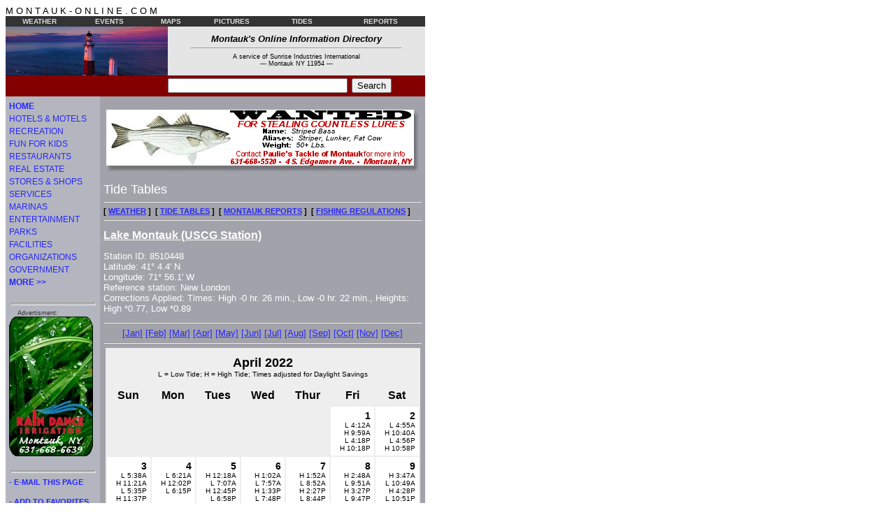

--- FILE ---
content_type: text/html
request_url: http://www.montauk-online.com/?tsid=lake&merge=tides_sid_lake&month=April&year=2022&doc=tide_tables_template.htm
body_size: 24790
content:
<!DOCTYPE HTML PUBLIC "-//W3C//DTD HTML 4.01 Transitional//EN">
<html><!-- InstanceBegin template="/Templates/content page.dwt" codeOutsideHTMLIsLocked="false" -->
<head><!-- #BeginEditable "doctitle" -->

    <title>April / 2022 - Lake Montauk (USCG Station) Tides :: Montauk-Online.com</title><!-- #EndEditable -->
    <link href="/style.css"
          rel="stylesheet"
          type="text/css" />
	<link rel="Shortcut Icon" href="/favicon.ico" />
	<link rel="image_src" href="/_images/lighthouse.png" />
	<meta http-equiv="cache-control" content="no-cache">
    <meta name="geo.position"
          content="41.035000;-71.944167" />
    <meta name="geo.region"
          content="US-NY" />
    <meta name="geo.placename"
          content="Montauk" />
		  <script language="JavaScript" type="text/JavaScript" src="/_classes/jfunc.js"></script>

<meta http-equiv="Content-Type" content="text/html; charset=iso-8859-1"></head>

<body bgcolor="#FFFFFF"
      link="#2626FF"
      text="#000000"
      vlink="#004080"
      alink="#FF0000">
        <font face="Verdana, Arial"
          size="2"><nobr>M O N T A U K - O N L I N E . C O M</nobr></font> 
<table
           width="600" border="0"
           cellpadding="0"
           cellspacing="0">
  <tr align="center" valign="middle" bgcolor="#333300">
    <td height="15" colspan="2" bgcolor="#333333"><table width="600" border="0" cellspacing="0" cellpadding="0">
  <tr>
          <td width="100" align="center"><a href="/?doc=weather.htm" class="headerbarlink">WEATHER</a>&nbsp;</td>
    <td width="100" align="center"><a href="/?s=Events" class="headerbarlink">EVENTS</a>&nbsp;</td>
    <td width="75" align="center"><a href="/?doc=maps.htm" class="headerbarlink">MAPS</a>&nbsp;</td>
    <td width="100" align="center"><a href="/?doc=pictures.htm" class="headerbarlink">PICTURES</a>&nbsp;</td>
    <td width="100" align="center"><a href="/?doc=tide_tables.htm" class="headerbarlink">TIDES</a>&nbsp;</td>
    <td width="125" align="center"><a href="/?s=Reports" class="headerbarlink">REPORTS</a>&nbsp;</td>
  </tr>
</table></td>
  </tr>
        
  <tr>
            
    <td width="232" height="70" align="left"
                valign="top" bgcolor="#E5E5E5"><a href="/"><img src="/_images/lighthouse.jpg"
                 alt="Montauk-Online" width="232" height="70" hspace="0" vspace="0"
                 border="0" /></a></td>
    <td align="center"
                valign="middle" bgcolor="#E5E5E5">
                                <font class="pageheadertitle">Montauk's Online Information Directory</font> 
                <hr width="300" />
                <font class="pageheadertag">A service of Sunrise Industries International<br />
				--- Montauk NY 11954 ---</font></td>
  </tr>
  <tr>
    <td
                colspan="2"
                valign="bottom" bgcolor="#840000">
        <table border="0"
                           cellspacing="0"
                           cellpadding="0">
<form action="/RealTime.cgi"
                      method="post">
          <tr>
            <td
                                width="232" height="30" align="right"
                                valign="middle">&nbsp;
</td>
            <td align="left" valign="middle"><!-- InstanceBeginEditable name="searchField" -->
              <input name="pattern" type="text" id="pattern" value="" size="30"  maxlength="255" />
              <!-- InstanceEndEditable --></td>
            <td align="left" valign="middle">&nbsp;
                            <input type="submit"
                                   value="Search"
                                   name="string" />
              <input name="doc"
                          type="hidden"
                          value="search.htm" /></td>
          </tr></form>
                    
        </table>
      </td>
  </tr>
  <tr align="center">
    <td
                colspan="2"
                valign="bottom"><table border="0"
           width="600"
           cellpadding="5"
           cellspacing="0">
        <tr>
            
          <td
                width="125" align="left" valign="top"
                bgcolor="#B4B6BF">

            <!-- &nbsp;<br />
                             

              <table width="100" border="1" align="center"
						   cellpadding="2"
                           cellspacing="1"
						    bordercolor="#840000"
                           bgcolor="White">
                        
                <tr>
                            
                  <td align="center" valign="middle" bgcolor="White">
                 <font face="Verdana, Arial" size="2"><a style="text-decoration: none;" href="/"><b>HOME&nbsp;PAGE</b></a></font></td>
                </tr>
                    
              </table>
            <hr align="center" width="120" size="4" />
-->
                 <strong><a class="navbar" href="/">
                HOME</a></strong><br />
                 <a class="navbar" href="/?s=Lodging">
                HOTELS & MOTELS</a><br />
                 <a class="navbar" href="/?s=Recreation">
                RECREATION</a><br />
                 <a class="navbar" href="/?s=Fun+For+Kids">
                FUN FOR KIDS</a><br />
                 <a class="navbar" href="/?s=Restaurants">
                RESTAURANTS</a><br />
                 <a class="navbar" href="/?s=Real+Estate">
                REAL&nbsp;ESTATE</a><br />
                 <a class="navbar" href="/?s=Stores+%26+Shops">
                STORES&nbsp;&amp;&nbsp;SHOPS</a><br />
                 <a class="navbar" href="/?s=Services">
                SERVICES</a><br />
                 <a class="navbar" href="/?s=Marinas">
                MARINAS</a><br />
				<a class="navbar" href="/?s=Entertainment">
                ENTERTAINMENT</a><br />
                 <a class="navbar" href="/?s=Parks">
                PARKS</a><br />
                 <a class="navbar" href="/?s=Public+Facilities">
                FACILITIES</a><br />
                 <a class="navbar" href="/?s=Organizations">
                ORGANIZATIONS</a><br />
                 <a class="navbar" href="/?s=Government">
                GOVERNMENT</a><br />
<!--                 <a class="navbar" href="/?s=News">
                NEWS</a><br />
-->
                 <a class="navbar" href="/?s=More+Information">
                <strong>MORE >></strong></a><br />&nbsp;<br />
                 <hr align="center" width="120" size="4" />
            <font class="adCaption">&nbsp;&nbsp;&nbsp;&nbsp;Advertisment:</font>
<a href="http://www.montaukirrigation.com/raindance/&bid=S-RAINDANCE1">
<img src="/rsba.cgi?id=S-RAINDANCE1" alt="Rain Dance Irrigation - 631-668-6631 - Montauk, NY" width="120" height="200" border="0" hspace="0" vspace="0" /></a>
                <br />&nbsp;


				<hr align="center" width="120" size="4" />
			<a class="navbottom" href="javascript: email_link();" onClick="">-&nbsp;E-MAIL&nbsp;THIS&nbsp;PAGE</a><br /><br />
<script language="JavaScript" type="text/JavaScript"><!--
addBookmarkLink();
//--></script>
            <a class="navbottom" href="/?s=Sponsors&no_default=1&merge=trba_sponsors&doc=trba_showcase.htm">-&nbsp;OUR&nbsp;SPONSORS</a><br /><br />
            <a class="navbottom" href="/addlisting.htm">-&nbsp;FREE&nbsp;LISTINGS</a><br /><br />
            <a class="navbottom" href="/advertise_here.htm">-&nbsp;ADVERTISE&nbsp;HERE</a><br />
		</td>
          <td
                align="left"
                valign="top" bgcolor="#A2A2AA">&nbsp;<br />
             <!-- #BeginEditable "body" -->

            <table width="447" align="center" border="0" cellpadding="0" cellspacing="0">
              <tr> 
                <td width="440" bgcolor="#FFFFFF">

<a href="http://www.pauliestackle.com&bid=PAULIES2">
<img src="/trba.cgi?id=PAULIES2&string=Tide+Tables" alt="Paulie's Tackle of Montauk - 631-668-5520 - Montauk, NY" width="440" height="80" hspace="0" vspace="0" border="0" /></a></td>
                <td align="left" valign="top"><table width="7" height="80" border="0" cellpadding="0" cellspacing="0">
		  <tr>
		   <td width="7" height="10" background="/_ads/_shadow_rt.gif"></td>
		  </tr>
		  <tr>
		   <td width="7" height="70" background="/_ads/_shadow_r.gif"></td>
		  </tr>
		</table></td>
              </tr>
              <tr> 
                <td align="left">
		  <table width="440" height="10" border="0" cellpadding="0" cellspacing="0">
		    <tr>
		      <td width="10" height="10" background="/_ads/_shadow_bl.gif"></td>
		      <td width="430" height="10" background="/_ads/_shadow_b.gif"></td>
		    </tr>
		  </table></td>
                <td align="left" width="7" height="10" background="/_ads/_shadow_br.gif" valign="top"></td>
              </tr>
            </table>

 <br />
			 <font color="White" size="4" face="Verdana, Arial">Tide Tables</font>
            <hr />
<!-- <a href="javascript: history.go(-1);" style="text-decoration: none;"><strong>&lt; BACK</strong></a>&nbsp;&nbsp; -->
<font class="reportlinks">[ <a href="/?doc=weather.htm">WEATHER</a> ]&nbsp;&nbsp;[ <a href="/?doc=tide_tables.htm">TIDE TABLES</a> ]&nbsp;&nbsp;[ <a href="/?s=Reports">MONTAUK REPORTS</a> ]&nbsp;&nbsp;[ <a href="/?s=Recreation/Fishing/Fishing+Regulations">FISHING REGULATIONS</a> ]</font>



             <hr />

            
            
            
                        <h2><font color="#FFFFFF" face="Verdana, Arial, Helvetica, sans-serif"><u>Lake Montauk (USCG Station)</u></font></h2>
            <p class="calc_info"><font color="#FFFFFF" size="2" face="Arial, Helvetica, sans-serif">Station ID: 8510448<br />Latitude: 41° 4.4' N<br />Longitude:  71° 56.1' W<br />Reference station: New London<br />
        Corrections Applied: Times: High -0 hr. 26 min., Low -0 hr. 22 min., Heights: High *0.77, Low *0.89</font></p>



 <!--
            <h2><font color="#FFFFFF" face="Verdana, Arial, Helvetica, sans-serif"><u>April - 2022</u></font></h2>
-->
            <hr />
            <font size="2" face="Arial, Helvetica, sans-serif">
<div align="center"><a href="/?tsid=lake&merge=tides_sid_lake&month=January&year=2022&doc=tide_tables_template.htm">[Jan]</a>&nbsp;<a href="/?tsid=lake&merge=tides_sid_lake&month=February&year=2022&doc=tide_tables_template.htm">[Feb]</a>&nbsp;<a href="/?tsid=lake&merge=tides_sid_lake&month=March&year=2022&doc=tide_tables_template.htm">[Mar]</a>&nbsp;<a href="/?tsid=lake&merge=tides_sid_lake&month=April&year=2022&doc=tide_tables_template.htm">[Apr]</a>&nbsp;<a href="/?tsid=lake&merge=tides_sid_lake&month=May&year=2022&doc=tide_tables_template.htm">[May]</a>&nbsp;<a href="/?tsid=lake&merge=tides_sid_lake&month=June&year=2022&doc=tide_tables_template.htm">[Jun]</a>&nbsp;<a href="/?tsid=lake&merge=tides_sid_lake&month=July&year=2022&doc=tide_tables_template.htm">[Jul]</a>&nbsp;<a href="/?tsid=lake&merge=tides_sid_lake&month=August&year=2022&doc=tide_tables_template.htm">[Aug]</a>&nbsp;<a href="/?tsid=lake&merge=tides_sid_lake&month=September&year=2022&doc=tide_tables_template.htm">[Sep]</a>&nbsp;<a href="/?tsid=lake&merge=tides_sid_lake&month=October&year=2022&doc=tide_tables_template.htm">[Oct]</a>&nbsp;<a href="/?tsid=lake&merge=tides_sid_lake&month=November&year=2022&doc=tide_tables_template.htm">[Nov]</a>&nbsp;<a href="/?tsid=lake&merge=tides_sid_lake&month=December&year=2022&doc=tide_tables_template.htm">[Dec]</a></div>


 			</font>
            <hr />

<!--            
            <pre><font color="#FFFFFF"><strong><em>   Date    Day  Time    Height   Time    Height   Time    Height   Time    Height</em></strong>
-->


            <table width="450" border="0" align="center" cellpadding="5" cellspacing="2" bgcolor="#EEEEEE">
              <tr align="center" valign="middle">
                <th height="50" colspan="7"><font size="4">April 2022</font><br />
<font class="tide_calendar_points">L = Low Tide; H = High Tide; Times adjusted for Daylight Savings</font></th>
              </tr>
              <tr align="center" valign="bottom">
                <th width="14%">Sun</th>
                <th width="14%">Mon</th>
                <th width="14%">Tues</th>
                <th width="14%">Wed</th>
                <th width="14%">Thur</th>
                <th width="14%">Fri</th>
                <th width="14%">Sat</th>
              </tr>


<tr>
<td>&nbsp;</td>
<td>&nbsp;</td>
<td>&nbsp;</td>
<td>&nbsp;</td>
<td>&nbsp;</td>
<td class="tide_calendar_box"><font  class="tide_calendar_date">1</font><!--  Fri --><br />
<font class="tide_calendar_points">L&nbsp;4:12A<br />
H&nbsp;9:59A<br />
L&nbsp;4:18P<br />
H&nbsp;10:18P</font></td>
<td class="tide_calendar_box"><font  class="tide_calendar_date">2</font><!--  Sat --><br />
<font class="tide_calendar_points">L&nbsp;4:55A<br />
H&nbsp;10:40A<br />
L&nbsp;4:56P<br />
H&nbsp;10:58P</font></td>
</tr>
<tr>
<td class="tide_calendar_box"><font  class="tide_calendar_date">3</font><!--  Sun --><br />
<font class="tide_calendar_points">L&nbsp;5:38A<br />
H&nbsp;11:21A<br />
L&nbsp;5:35P<br />
H&nbsp;11:37P</font></td>
<td class="tide_calendar_box"><font  class="tide_calendar_date">4</font><!--  Mon --><br />
<font class="tide_calendar_points">L&nbsp;6:21A<br />
H&nbsp;12:02P<br />
L&nbsp;6:15P</font></td>
<td class="tide_calendar_box"><font  class="tide_calendar_date">5</font><!--  Tue --><br />
<font class="tide_calendar_points">H&nbsp;12:18A<br />
L&nbsp;7:07A<br />
H&nbsp;12:45P<br />
L&nbsp;6:58P</font></td>
<td class="tide_calendar_box"><font  class="tide_calendar_date">6</font><!--  Wed --><br />
<font class="tide_calendar_points">H&nbsp;1:02A<br />
L&nbsp;7:57A<br />
H&nbsp;1:33P<br />
L&nbsp;7:48P</font></td>
<td class="tide_calendar_box"><font  class="tide_calendar_date">7</font><!--  Thu --><br />
<font class="tide_calendar_points">H&nbsp;1:52A<br />
L&nbsp;8:52A<br />
H&nbsp;2:27P<br />
L&nbsp;8:44P</font></td>
<td class="tide_calendar_box"><font  class="tide_calendar_date">8</font><!--  Fri --><br />
<font class="tide_calendar_points">H&nbsp;2:48A<br />
L&nbsp;9:51A<br />
H&nbsp;3:27P<br />
L&nbsp;9:47P</font></td>
<td class="tide_calendar_box"><font  class="tide_calendar_date">9</font><!--  Sat --><br />
<font class="tide_calendar_points">H&nbsp;3:47A<br />
L&nbsp;10:49A<br />
H&nbsp;4:28P<br />
L&nbsp;10:51P</font></td>
</tr>
<tr>
<td class="tide_calendar_box"><font  class="tide_calendar_date">10</font><!--  Sun --><br />
<font class="tide_calendar_points">H&nbsp;4:47A<br />
L&nbsp;11:44A<br />
H&nbsp;5:25P<br />
L&nbsp;11:53P</font></td>
<td class="tide_calendar_box"><font  class="tide_calendar_date">11</font><!--  Mon --><br />
<font class="tide_calendar_points">H&nbsp;5:42A<br />
L&nbsp;12:32P<br />
H&nbsp;6:16P</font></td>
<td class="tide_calendar_box"><font  class="tide_calendar_date">12</font><!--  Tue --><br />
<font class="tide_calendar_points">L&nbsp;12:47A<br />
H&nbsp;6:33A<br />
L&nbsp;1:14P<br />
H&nbsp;7:02P</font></td>
<td class="tide_calendar_box"><font  class="tide_calendar_date">13</font><!--  Wed --><br />
<font class="tide_calendar_points">L&nbsp;1:36A<br />
H&nbsp;7:20A<br />
L&nbsp;1:52P<br />
H&nbsp;7:45P</font></td>
<td class="tide_calendar_box"><font  class="tide_calendar_date">14</font><!--  Thu --><br />
<font class="tide_calendar_points">L&nbsp;2:20A<br />
H&nbsp;8:05A<br />
L&nbsp;2:27P<br />
H&nbsp;8:26P</font></td>
<td class="tide_calendar_box"><font  class="tide_calendar_date">15</font><!--  Fri --><br />
<font class="tide_calendar_points">L&nbsp;3:03A<br />
H&nbsp;8:48A<br />
L&nbsp;3:03P<br />
H&nbsp;9:07P</font></td>
<td class="tide_calendar_box"><font  class="tide_calendar_date">16</font><!--  Sat --><br />
<font class="tide_calendar_points">L&nbsp;3:45A<br />
H&nbsp;9:31A<br />
L&nbsp;3:40P<br />
H&nbsp;9:49P</font></td>
</tr>
<tr>
<td class="tide_calendar_box"><font  class="tide_calendar_date">17</font><!--  Sun --><br />
<font class="tide_calendar_points">L&nbsp;4:28A<br />
H&nbsp;10:15A<br />
L&nbsp;4:19P<br />
H&nbsp;10:33P</font></td>
<td class="tide_calendar_box"><font  class="tide_calendar_date">18</font><!--  Mon --><br />
<font class="tide_calendar_points">L&nbsp;5:15A<br />
H&nbsp;11:01A<br />
L&nbsp;5:03P<br />
H&nbsp;11:20P</font></td>
<td class="tide_calendar_box"><font  class="tide_calendar_date">19</font><!--  Tue --><br />
<font class="tide_calendar_points">L&nbsp;6:05A<br />
H&nbsp;11:50A<br />
L&nbsp;5:54P</font></td>
<td class="tide_calendar_box"><font  class="tide_calendar_date">20</font><!--  Wed --><br />
<font class="tide_calendar_points">H&nbsp;12:11A<br />
L&nbsp;6:59A<br />
H&nbsp;12:44P<br />
L&nbsp;6:52P</font></td>
<td class="tide_calendar_box"><font  class="tide_calendar_date">21</font><!--  Thu --><br />
<font class="tide_calendar_points">H&nbsp;1:07A<br />
L&nbsp;7:58A<br />
H&nbsp;1:44P<br />
L&nbsp;7:58P</font></td>
<td class="tide_calendar_box"><font  class="tide_calendar_date">22</font><!--  Fri --><br />
<font class="tide_calendar_points">H&nbsp;2:09A<br />
L&nbsp;9:01A<br />
H&nbsp;2:50P<br />
L&nbsp;9:09P</font></td>
<td class="tide_calendar_box"><font  class="tide_calendar_date">23</font><!--  Sat --><br />
<font class="tide_calendar_points">H&nbsp;3:14A<br />
L&nbsp;10:05A<br />
H&nbsp;3:58P<br />
L&nbsp;10:23P</font></td>
</tr>
<tr>
<td class="tide_calendar_box"><font  class="tide_calendar_date">24</font><!--  Sun --><br />
<font class="tide_calendar_points">H&nbsp;4:21A<br />
L&nbsp;11:08A<br />
H&nbsp;5:04P<br />
L&nbsp;11:34P</font></td>
<td class="tide_calendar_box"><font  class="tide_calendar_date">25</font><!--  Mon --><br />
<font class="tide_calendar_points">H&nbsp;5:25A<br />
L&nbsp;12:07P<br />
H&nbsp;6:04P</font></td>
<td class="tide_calendar_box"><font  class="tide_calendar_date">26</font><!--  Tue --><br />
<font class="tide_calendar_points">L&nbsp;12:39A<br />
H&nbsp;6:25A<br />
L&nbsp;1:00P<br />
H&nbsp;6:58P</font></td>
<td class="tide_calendar_box"><font  class="tide_calendar_date">27</font><!--  Wed --><br />
<font class="tide_calendar_points">L&nbsp;1:37A<br />
H&nbsp;7:19A<br />
L&nbsp;1:48P<br />
H&nbsp;7:46P</font></td>
<td class="tide_calendar_box"><font  class="tide_calendar_date">28</font><!--  Thu --><br />
<font class="tide_calendar_points">L&nbsp;2:28A<br />
H&nbsp;8:08A<br />
L&nbsp;2:31P<br />
H&nbsp;8:30P</font></td>
<td class="tide_calendar_box"><font  class="tide_calendar_date">29</font><!--  Fri --><br />
<font class="tide_calendar_points">L&nbsp;3:13A<br />
H&nbsp;8:54A<br />
L&nbsp;3:11P<br />
H&nbsp;9:11P</font></td>
<td class="tide_calendar_box"><font  class="tide_calendar_date">30</font><!--  Sat --><br />
<font class="tide_calendar_points">L&nbsp;3:55A<br />
H&nbsp;9:36A<br />
L&nbsp;3:49P<br />
H&nbsp;9:49P</font></td>
</tr>
 
  
            </table>

<!--
</font></pre>
-->
            <hr />
            <font size="2" face="Arial, Helvetica, sans-serif">
<div align="center"><a href="/?tsid=lake&merge=tides_sid_lake&month=January&year=2022&doc=tide_tables_template.htm">[Jan]</a>&nbsp;<a href="/?tsid=lake&merge=tides_sid_lake&month=February&year=2022&doc=tide_tables_template.htm">[Feb]</a>&nbsp;<a href="/?tsid=lake&merge=tides_sid_lake&month=March&year=2022&doc=tide_tables_template.htm">[Mar]</a>&nbsp;<a href="/?tsid=lake&merge=tides_sid_lake&month=April&year=2022&doc=tide_tables_template.htm">[Apr]</a>&nbsp;<a href="/?tsid=lake&merge=tides_sid_lake&month=May&year=2022&doc=tide_tables_template.htm">[May]</a>&nbsp;<a href="/?tsid=lake&merge=tides_sid_lake&month=June&year=2022&doc=tide_tables_template.htm">[Jun]</a>&nbsp;<a href="/?tsid=lake&merge=tides_sid_lake&month=July&year=2022&doc=tide_tables_template.htm">[Jul]</a>&nbsp;<a href="/?tsid=lake&merge=tides_sid_lake&month=August&year=2022&doc=tide_tables_template.htm">[Aug]</a>&nbsp;<a href="/?tsid=lake&merge=tides_sid_lake&month=September&year=2022&doc=tide_tables_template.htm">[Sep]</a>&nbsp;<a href="/?tsid=lake&merge=tides_sid_lake&month=October&year=2022&doc=tide_tables_template.htm">[Oct]</a>&nbsp;<a href="/?tsid=lake&merge=tides_sid_lake&month=November&year=2022&doc=tide_tables_template.htm">[Nov]</a>&nbsp;<a href="/?tsid=lake&merge=tides_sid_lake&month=December&year=2022&doc=tide_tables_template.htm">[Dec]</a></div>


 			</font>
            <hr />
            <ul>
              <li><font color="#FFFFFF" size="2" face="Arial, Helvetica, sans-serif">
              <strong><a href="/?tsid=point&merge=tides_sid_point&month=April&year=2022&doc=tide_tables_template.htm">Montauk Point Light (North Side)</a></strong></font></li>
              <li><strong><font color="#FFFFFF" size="2" face="Arial, Helvetica, sans-serif"><a href="/?tsid=harbor&merge=tides_sid_harbor&month=April&year=2022&doc=tide_tables_template.htm">Montauk Harbor Entrance</a></font></strong></li>
              <li><strong><font color="#FFFFFF" size="2" face="Arial, Helvetica, sans-serif"><a href="/?tsid=montauk&merge=tides_sid_montauk&month=April&year=2022&doc=tide_tables_template.htm">Fort Pond Bay</a></font></strong></li>
              <li><strong><font color="#FFFFFF" size="2" face="Arial, Helvetica, sans-serif"><a href="/?tsid=lake&merge=tides_sid_lake&month=April&year=2022&doc=tide_tables_template.htm">Lake Montauk (USCG Station)</a></font></strong></li>
            </ul>
            <p><font color="#FFFFFF" size="2" face="Arial, Helvetica, sans-serif">
              All times are listed in Local Standard Time(LST) or, Local Daylight Time (LDT) (when applicable).<br />
              All heights are in feet referenced to Mean Lower Low Water (MLLW).</font><br />
            <br />
              <img src="/_images/noaanos5.gif" alt="home page" width="250" height="86" border="0" />
            </p>
            <hr />
<!-- <a href="javascript: history.go(-1);" style="text-decoration: none;"><strong>&lt; BACK</strong></a>&nbsp;&nbsp; -->
<font class="reportlinks">[ <a href="/?doc=weather.htm">WEATHER</a> ]&nbsp;&nbsp;[ <a href="/?doc=tide_tables.htm">TIDE TABLES</a> ]&nbsp;&nbsp;[ <a href="/?s=Reports">MONTAUK REPORTS</a> ]&nbsp;&nbsp;[ <a href="/?s=Recreation/Fishing/Fishing+Regulations">FISHING REGULATIONS</a> ]</font>



 			<hr />
            <table border="0" cellspacing="0" cellpadding="0">
              <tr>
                <td>            <font color="#FFFFFF" size="1" face="Arial, Helvetica, sans-serif">TERMS &amp; CONDITIONS: Information provided on this page is obtained from the US National Oceanographic and Atmospheric Administration and is   intended for entertainment purposes only. 
            By using this information you agree Sunrise Industries International shall not be held responsible for  
                        errors or inaccuracies contained herein, or any casualty, loss or damages resulting from any use of this information.</font>
</td>
              </tr>
            </table>
            <!-- #EndEditable -->
                  <img src="/_images/trans.gif"
                 width="1"
                 height="8" /><br /></td>
        </tr>
      </table>
      <p>

<font face="Verdana, Arial"
          size="1">Please <a href="mailto:questions@montauk-online.com">E-MAIL</a> us with any  questions, comments or suggestions.</font> </p>
      <p><font size="1" face="Arial, Helvetica, sans-serif"><a href="/?doc=weather.htm">montauk weather</a>&nbsp;&nbsp;||&nbsp;&nbsp;<a href="/?doc=tide_tables.htm">montauk tide&nbsp;tables</a>&nbsp;&nbsp;||&nbsp;&nbsp;<a href="/?s=Events">montauk events</a>&nbsp;&nbsp;||&nbsp;&nbsp;<a href="/?doc=maps.htm">montauk maps</a>&nbsp;&nbsp;||&nbsp;&nbsp;<a href="/?doc=pictures.htm">montauk pictures</a><br />
        <a href="/">home</a>&nbsp;&nbsp;||&nbsp;&nbsp;<a href="/addlisting.htm">free listings</a>&nbsp;&nbsp;||&nbsp;&nbsp;<a href="/?s=Sponsors&no_default=1&merge=trba_sponsors&doc=trba_showcase.htm">our sponsors</a>&nbsp;&nbsp;||&nbsp;&nbsp;<a href="/advertise_here.htm">advertise here</a>&nbsp;&nbsp;||&nbsp;&nbsp;<a href="mailto:questions@montauk-online.com">e-mail</a></font></p>
      <p>
    
          <a href="http://www.montaukwebsites.com/"><img src="/_images/get_your_own.gif"
         width="140"
         height="60"
         hspace="5"
         vspace="0"
         border="0" /></a> <a href="http://getfirefox.com/"
          title="Get Firefox - Web browsing redefined."><img src="/_images/getfirefox_large2.png"
         width="178"
         height="60"
         border="0"
         alt="Get Firefox" /></a></p>
      <hr
        align="left" /></td>
  </tr>
    
</table>
     
<font size="-2"
          face="Verdana, Arial">Copyright &#169; 2010&nbsp;
          <a href="http://www.montauk-online.com/webdesign/"
       target="_parent">Montauk-Online.com</a>. All Rights
       Reserved.</font> 
	   
</body>
<!-- InstanceBeginEditable name="afterBody" --><!-- InstanceEndEditable -->
<!-- InstanceEnd --></html>
